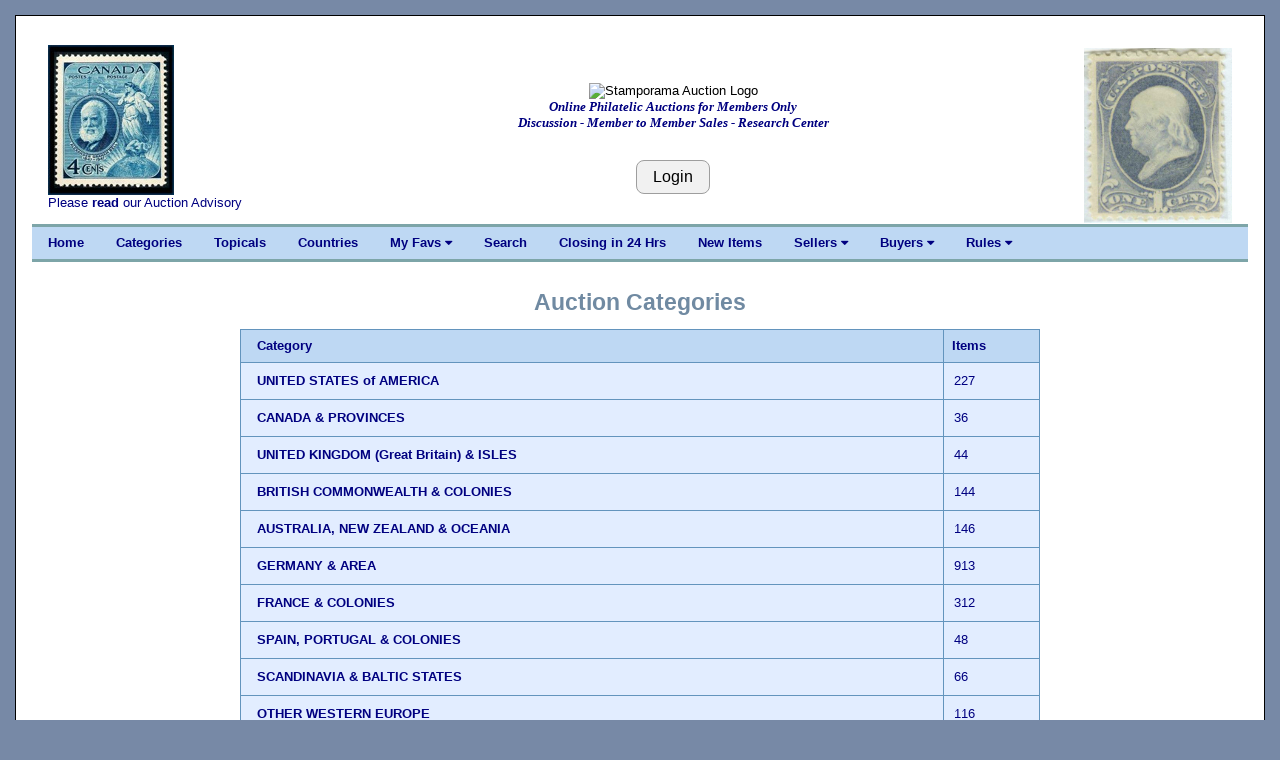

--- FILE ---
content_type: text/html; charset=UTF-8
request_url: https://stamporama.com/auction/auction_main.php?action=40&id=RAxVHu2S6POSY&cnt=1
body_size: 4598
content:

<!DOCTYPE html>
<html>
<head>
	
	
<title>Stamporama Auctions</title>	
<meta name="viewport" content="width=device-width, initial-scale=1">
<meta http-equiv="Content-Type" content="text/html;charset=utf-8" >

<meta name="keywords" content="stamp, stamp club, stamp clubs, online stamp club, online stamp clubs, stamps, stamp, philately, philatelic,
philatelist, covers, FDC, FDCs, postal, USPS, postage, mail, help with stamps, what is my collection worth, Approvals">
<meta name="description" content="Online stamp club, with over 500 members worldwide. Announcing Stamporama Approvals. We study and collect stamps, covers, FDCs, rates, usages, routes, ephemera, Maximum cards, seals, body bags and crash covers, the machines creating the cancellations and postmarks, spray-ons and other transit markings not technically cancellations, history behind the man sending the stamp.">
<link rel="stylesheet" href="/w3/w3.css" type="text/css">
<link href="/style1.css?v=3.11" rel="stylesheet" type="text/css">

<link rel="stylesheet" href="https://cdnjs.cloudflare.com/ajax/libs/font-awesome/4.7.0/css/font-awesome.min.css"> 
<SCRIPT language="JavaScript" SRC="/functions.js"></SCRIPT>
</head>

<body class="w3-content" style="max-width:1310px">




<div class="w3-container w3-white w3-border w3-border-black"><br><div class="w3-cell-row w3-mobile" style="margin:auto;"><div class="w3-container w3-left w3-white w3-cell w3-cell-top w3-hide-small w3-hide-medium"><div class="w3-left w3-white"><p><a href="/banner_images/bell800.jpg" target="_blank"><IMG SRC="/banner_images/bell800.jpg" width=126 height=150 ALT="What we collect!" BORDER=0></a><br>Please <a href="/forms/display_form.php?id=auc-advise">read</a> our Auction Advisory</div></div>
	

<!-- Setup the Stamporama image and the Login Button -->

		<!-- Start -AAB- Stamporama Image Banner -->
		<div class="w3-container w3-white w3-cell w3-cell-top w3-mobile">
			<p>&nbsp;</p>
			
			<!-- Start -AABA-  -->
			<div class="w3-center w3-white w3-padding w3-mobile">
				<!-- <IMG SRC="/images/stamporama-name.gif" ALT="Stamporama Anniversary" WIDTH=375 HEIGHT=50 BORDER=0><BR> -->
				<div class="w3-container w3-hide-small w3-hide-medium ">
					<!-- <IMG class="w3-image" SRC="/images/stamporama-auction-logo-straight.gif" ALT="Stamporama Auction Logo" WIDTH=500 HEIGHT=50 BORDER=0><BR> -->
					<IMG class="w3-image" SRC="/images/stamporama-auction-logo-straight.gif" ALT="Stamporama Auction Logo"><BR>
					<div id="tagline" style="color:navy;">Online Philatelic Auctions for Members Only<br>Discussion - Member to Member Sales - Research Center</div>
				</div>
				<div class="w3-container w3-hide-large w3-hide-small">
					<!-- <IMG class="w3-image" SRC="/images/stamporama-auction-logo-straight.gif" ALT="Stamporama Auction Logo" WIDTH=300 HEIGHT=50 BORDER=0><BR> -->
					<IMG class="w3-image" SRC="/images/stamporama-auction-logo-straight.gif" ALT="Stamporama Auction Logo" ><BR>
					<div id="tagline" style="color:navy;">Online Philatelic Auctions for Members Only<br>Discussion - Member to Member Sales - Research Center</div>
				</div>
				<div class="w3-container w3-hide-large w3-hide-medium w3-center">
					<!-- <IMG class="w3-image" SRC="/images/stamporama-auction-logo-straight.gif" ALT="Stamporama Auction Logo" WIDTH=240  HEIGHT=48 BORDER=0><BR> -->
					<IMG class="w3-image" SRC="/images/stamporama-auction-logo-straight.gif" ALT="Stamporama Auction Logo"><BR>
					<div id="tagline" style="color:navy;">Online Philatelic Auctions for Members Only</div>
				</div>

				<P>
					
				<br><input class="w3-btn w3-light-grey w3-border w3-border-grey w3-round-large" type="button" name="Login" value="Login" onclick="javascript:document.location.href='/auction/auction_login.php'">			
			<!-- End -AABA-  -->
			</div>

		<!-- End -AAB- Stamporama Image Banner -->
		</div>
		
		
			
<!-- Setup the right stamp image and the Who's Online link -->

	  <!-- Start -AAC- Right Stamp Banner Image -->
	  <div class="w3-container w3-white w3-cell w3-cell-top w3-mobile">
		   <br>
		   <div class="w3-right w3-white w3-hide-small "><a href="/banner_images/0206M_.jpg" target="_blank"><IMG SRC="/banner_images/0206M_.jpg" width=148.30508474576 height=175 ALT="What we collect!" BORDER=0></a><br></div><div class="w3-center w3-white w3-hide-medium w3-hide-large"></div>			
	  <!-- End -AAC- Right Banner Image -->
	  </div>

	<!-- End -AA- Top Cell Row -->
	</div>

	
	<!-- Start Top Navigation Bar -->
	<div class="w3-cell-row w3-border-teal" style="margin:auto;">
		<div class="w3-bar w3-nav-backgroup w3-topbar w3-bottombar w3-border-top">
			<a href="/index.php" class="w3-bar-item w3-button w3-hide-small">Home</a> 
			<a href="/auction/auction_main.php" class="w3-bar-item w3-button w3-hide-small">Categories</a>
			<a href="/auction/auction_main.php?action=330" class="w3-bar-item w3-button w3-hide-small">Topicals</a>
			<a href="/auction/auction_main.php?action=100" class="w3-bar-item w3-button w3-hide-small">Countries</a>

			<div class="w3-dropdown-hover">
			  <a class="w3-button w3-hide-small" style="color:navy;" onmouseover=" ">My Favs  <i class="fa fa-caret-down"></i></a>
			  <div  class="w3-dropdown-content w3-bar-block w3-card-4">
				<a href="/auction/auction_main.php?action=130" class="w3-bar-item w3-button w3-hide-small">Fav Countries</a>
				<a href="/auction/auction_main.php?action=131" class="w3-bar-item w3-button w3-hide-small">Fav Categories</a>
				<a href="/auction/auction_main.php?action=132" class="w3-bar-item w3-button w3-hide-small">Fav Sellers</a>
			 </div>
			</div>
			
			<a href="/auction/auction_search.php" class="w3-bar-item w3-button w3-hide-small">Search</a>
			<a href="/auction/auction_main.php?action=12" class="w3-bar-item w3-button w3-hide-small">Closing in 24 Hrs</a>
			<a href="/auction/auction_main.php?action=11" class="w3-bar-item w3-button w3-hide-small">New Items</a>
			
			<div class="w3-dropdown-hover">
			  <a class="w3-button w3-hide-small" style="color:navy;" onmouseover=" ">Sellers  <i class="fa fa-caret-down"></i></a>
			  <div  class="w3-dropdown-content w3-bar-block w3-card-4">
				<a href="/auction/auction_sellers_list.php" class="w3-bar-item w3-button w3-hide-small">View Sold Lots</a> 
				<a href="/auction/auction_new.php" class="w3-bar-item w3-button w3-hide-small">Post a New Item</a>
				<a href="/auction/auction_new.php?action=40" class="w3-bar-item w3-button w3-hide-small">Setup Terms</a>
				<a href="/auction/auction_new.php?action=70" class="w3-bar-item w3-button w3-hide-small">Restrict Shipping</a>
				<a href="/auction/auction_edit.php" class="w3-bar-item w3-button w3-hide-small">Edit/View Lots</a>
				<a href="/auction/auction_unsold.php" class="w3-bar-item w3-button w3-hide-small">Unsold/Relist</a>
				<a href="/auction/auction_unsold.php?action=12" class="w3-bar-item w3-button w3-hide-small">Delete Unsold</a>
				<a href="/auction/auction_new.php?action=50" class="w3-bar-item w3-button w3-hide-small">Activate On Hold</a>
				<a href="/invoice/inv_main.php" class="w3-bar-item w3-button w3-hide-small">Invoicing</a>
				<a href="/invoice/inv_ctl.php" class="w3-bar-item w3-button w3-hide-small">Invoice Control</a>
				<a href="/invoice/inv_auct_hist_upd.php" class="w3-bar-item w3-button w3-hide-small">Set Lot Status</a>
				<a href="/faq/faq.php?faq=sor-invoicing" class="w3-bar-item w3-button w3-hide-small">Invoicing Help</a>
				
			  </div>
			</div>
			
			<div class="w3-dropdown-hover">
			  <a class="w3-button w3-hide-small" style="color:navy;" onmouseover=" ">Buyers  <i class="fa fa-caret-down"></i></a>
			  <div  class="w3-dropdown-content w3-bar-block w3-card-4">
				<a href="/auction/auct_lot_display.php" class="w3-bar-item w3-button w3-hide-small">View Open Lots</a>
				<a href="/auction/auction_buyers_list.php" class="w3-bar-item w3-button w3-hide-small">View Won Lots</a> 
				<a href="/invoice/inv_mine.php" class="w3-bar-item w3-button w3-hide-small">My Invoices</a>
				<a href="/auction/auction_main.php?action=11" class="w3-bar-item w3-button w3-hide-small">All New Items</a>
				<a href="/auction/auction_main.php?action=14&s=7" class="w3-bar-item w3-button w3-hide-small">Last 30 Posted</a>
				<a href="/auction/auction_main.php?action=12" class="w3-bar-item w3-button w3-hide-small">Closing in 24 Hrs</a>
				<a href="/auction/auction_main.php?action=15" class="w3-bar-item w3-button w3-hide-small">Hot Items</a>
				<a href="/auction/auction_main.php?action=110" class="w3-bar-item w3-button w3-hide-small">My Fav. Countries</a>
				<a href="/auction/auction_main.php?action=120" class="w3-bar-item w3-button w3-hide-small">My Fav. Categories</a>
				<a href="/auction/auction_main.php?action=250" class="w3-bar-item w3-button w3-hide-small">My Fav. Sellers</a>
				<a href="/auction/auct_lot_display.php#watchlist" class="w3-bar-item w3-button w3-hide-small">My Watch List</a>
				<a href="/auction/auction_main.php?action=200" class="w3-bar-item w3-button w3-hide-small">My Seller Filter</a>
			  </div>
			</div>
			
			
			<div class="w3-dropdown-hover">
			  <a class="w3-button w3-hide-small" style="color:navy;" onmouseover=" ">Rules  <i class="fa fa-caret-down"></i></a>
			  <div  class="w3-dropdown-content w3-bar-block w3-card-4">
					
				
				<a href="/forms/display_form.php?id=aureg" class="w3-bar-item w3-button w3-hide-small">Registration</a>
				<a href="/forms/display_form.php?id=auc-advise" class="w3-bar-item w3-button w3-hide-small">Advisory</a>
				<a href="/forms/display_form.php?id=auintro" class="w3-bar-item w3-button w3-hide-small">Introduction</a>
				<a href="/forms/display_form.php?id=aucbuytips" class="w3-bar-item w3-button w3-hide-small">Buying Tips</a>
				<a href="/forms/display_form.php?id=aucselltip" class="w3-bar-item w3-button w3-hide-small">Selling Tips</a>
				<a href="/forms/display_form.php?id=regs#E" class="w3-bar-item w3-button w3-hide-small">Auction Rules</a>
				<a href="/forms/display_form.php?id=bin" class="w3-bar-item w3-button w3-hide-small">Buy It Now</a>
				<a href="/forms/display_form.php?id=aututorial" class="w3-bar-item w3-button w3-hide-small">Auction Tutorial</a>
				<a href="/faq/faq.php?faq=descriptive-terms" class="w3-bar-item w3-button w3-hide-small">Descriptive Terms</a>
				<a href="/auction/auction-faq.php" class="w3-bar-item w3-button w3-hide-small">Auction FAQ</a>
				<a href="/mdata/display_members_invalid_email.php" class="w3-bar-item w3-button w3-hide-small">Email Probs</a>

			  </div>
			</div>


			  
			  <span  class="w3-bar-item w3-hide-large w3-hide-medium w3-nav-menu-lit">Menu</span>
			  <a href="javascript:void(0)" class="w3-bar-item w3-button w3-large w3-right w3-hide-large w3-hide-medium" onclick="NavFunction()">&#9776;</a>
		</div>
	</div>
	<!-- End Top Navigation Bar -->

	<div id="NavSmall" class="w3-bar-block w3-nav-backgroup w3-hide w3-hide-large w3-hide-medium">
		  <a href="/index.php" class="w3-bar-item w3-button">&nbsp;&nbsp;&nbsp;&nbsp;Home</a>
		  <a href="/auction/auction_main.php" class="w3-bar-item w3-button">&nbsp;&nbsp;&nbsp;&nbsp;Categories</a>
		  <a href="/auction/auction_main.php?action=330" class="w3-bar-item w3-button">&nbsp;&nbsp;&nbsp;&nbsp;Topicals</a>
		  <a href="/auction/auction_main.php?action=100" class="w3-bar-item w3-button">&nbsp;&nbsp;&nbsp;&nbsp;Countries</a>
		  
			<div class="w3-dropdown-hover">
				<a class="w3-bar-item w3-button" style="color:navy;" >&nbsp;&nbsp;&nbsp;&nbsp;<b>My Favs </b> <i class="fa fa-caret-down"></i></a>
				<div id="MyFavs" class="w3-dropdown-content w3-bar-block w3-card-4 w3-animate-zoom w3-barblock-right" style="min-width: 170px">
					<a href="/auction/auction_main.php?action=130" class="w3-bar-item w3-button ">Fav Countries</a>
					<a href="/auction/auction_main.php?action=131" class="w3-bar-item w3-button ">Fav Categories</a>
					<a href="/auction/auction_main.php?action=132" class="w3-bar-item w3-button ">Fav Sellers</a>
				</div>
			</div>

		  
		  <a href="/auction/auction_search.php" class="w3-bar-item w3-button">&nbsp;&nbsp;&nbsp;&nbsp;Search</a>
		  <a href="/auction/auction_main.php?action=12" class="w3-bar-item w3-button">&nbsp;&nbsp;&nbsp;&nbsp;Closing in 24 Hrs</a>
		  <a href="/auction/auction_main.php?action=11" class="w3-bar-item w3-button">&nbsp;&nbsp;&nbsp;&nbsp;New Items</a>
		  
			<div class="w3-dropdown-hover">
				<a class="w3-bar-item w3-button" style="color:navy;" >&nbsp;&nbsp;&nbsp;&nbsp;<b>Sellers </b> <i class="fa fa-caret-down"></i></a>
				<div id="Sellers" class="w3-dropdown-content w3-bar-block w3-card-4 w3-animate-zoom w3-barblock-right" style="min-width: 170px">
					<a href="/auction/auction_sellers_list.php" class="w3-bar-item w3-button ">View Sold Lots</a>
					<a href="/auction/auction_new.php" class="w3-bar-item w3-button ">Post a New Item</a>
					<a href="/auction/auction_new.php?action=40" class="w3-bar-item w3-button ">Setup Terms</a>
					<a href="/auction/auction_new.php?action=70" class="w3-bar-item w3-button ">Restrict Shipping</a>
					<a href="/auction/auction_edit.php" class="w3-bar-item w3-button ">Edit/View Lots</a>
					<a href="/auction/auction_unsold.php" class="w3-bar-item w3-button ">Unsold/Relist</a>
					<a href="/auction/auction_unsold.php?action=12" class="w3-bar-item w3-button ">Delete Unsold</a>
					<a href="/auction/auction_new.php?action=50" class="w3-bar-item w3-button ">Activate On Hold</a>
					<a href="/invoice/inv_main.php" class="w3-bar-item w3-button ">Invoicing</a>
					<a href="/invoice/inv_ctl.php" class="w3-bar-item w3-button ">Invoice Control</a>
					<a href="/faq/faq.php?faq=sor-invoicing" class="w3-bar-item w3-button ">Invoicing Help</a>
					
				</div>
			</div>
		  
			<div class="w3-dropdown-hover">
				<a class="w3-bar-item w3-button" style="color:navy;" >&nbsp;&nbsp;&nbsp;&nbsp;<b>Buyers </b> <i class="fa fa-caret-down"></i></a>
				<div id="Buyers" class="w3-dropdown-content w3-bar-block w3-card-4 w3-animate-zoom w3-barblock-right" style="min-width: 170px">
					
					<a href="/auction/auct_lot_display.php" class="w3-bar-item w3-button">View Open Lots</a>
					<a href="/auction/auction_buyers_list.php" class="w3-bar-item w3-button">View Won Lots</a> 
					<a href="/invoice/inv_mine.php" class="w3-bar-item w3-button">My Invoices</a>
					<a href="/auction/auction_main.php?action=11" class="w3-bar-item w3-button">All New Items</a>
					<a href="/auction/auction_main.php?action=14&s=7" class="w3-bar-item w3-button">Last 30 Posted</a>
					<a href="/auction/auction_main.php?action=12" class="w3-bar-item w3-button">Closing in 24 Hrs</a>
					<a href="/auction/auction_main.php?action=15" class="w3-bar-item w3-button">Hot Items</a>
					<a href="/auction/auction_main.php?action=110" class="w3-bar-item w3-button">My Fav. Countries</a>
					<a href="/auction/auction_main.php?action=120" class="w3-bar-item w3-button">My Fav. Categories</a>
					<a href="/auction/auction_main.php?action=250" class="w3-bar-item w3-button">My Fav. Sellers</a>
					<a href="/auction/auct_lot_display.php#watchlist" class="w3-bar-item w3-button">My Watch List</a>
					<a href="/auction/auction_main.php?action=200" class="w3-bar-item w3-button">My Seller Filter</a>
					
				</div>
			</div>
		  
			<div class="w3-dropdown-hover">
				<a class="w3-bar-item w3-button" style="color:navy;" >&nbsp;&nbsp;&nbsp;&nbsp;<b>Rules  </b><i class="fa fa-caret-down"></i></a>
				<div id="Rules" class="w3-dropdown-content w3-bar-block w3-card-4 w3-animate-zoom w3-barblock-right" style="min-width: 170px">
					
					<a href="/forms/display_form.php?id=aureg" class="w3-bar-item w3-button ">Registration</a>
					<a href="/forms/display_form.php?id=auc-advise" class="w3-bar-item w3-button ">Advisory</a>
					<a href="/forms/display_form.php?id=auintro" class="w3-bar-item w3-button ">Introduction</a>
					<a href="/forms/display_form.php?id=aucbuytips" class="w3-bar-item w3-button ">Buying Tips</a>
					<a href="/forms/display_form.php?id=aucselltip" class="w3-bar-item w3-button ">Selling Tips</a>
					<a href="/forms/display_form.php?id=regs#E" class="w3-bar-item w3-button ">Auction Rules</a>
					<a href="/forms/display_form.php?id=bin" class="w3-bar-item w3-button ">Buy It Now</a>
					<a href="/forms/display_form.php?id=aututorial" class="w3-bar-item w3-button ">Auction Tutorial</a>
					<a href="/faq/faq.php?faq=descriptive-terms" class="w3-bar-item w3-button ">Descriptive Terms</a>
					<a href="/auction/auction-faq.php" class="w3-bar-item w3-button ">Auction FAQ</a>
					
				</div>
			</div>
		  
	</div>
	<br>

	<script>
		function NavFunction() {
		  var x = document.getElementById("NavSmall");
		  if (x.className.indexOf("w3-show") == -1) {
			x.className += " w3-show";
		  } else { 
			x.className = x.className.replace(" w3-show", "");
		  }
		}
	</script>

	<!-- Start -B- Main Body -->
	<div class="w3-container-padding" style="margin:auto;">

		<!-- Start -BB- Right half of Main Body -->
		<div class="w3-container-padding w3-white">	
			
				

<p><div class="heading1">Auction Categories</div><br><table class="w3-table disp" border="1" valign=TOP align=CENTER width=70% cellpadding=5 style="max-width: 800px"><tr><th BGCOLOR=#EEEEEE>Category</th><th BGCOLOR=#EEEEEE>Items</th></tr><tr><td><a href="/auction/auction_main.php?action=10&cat=us">UNITED STATES of AMERICA</a></td><td align="center">227</td></tr><tr><td><a href="/auction/auction_main.php?action=10&cat=canada">CANADA & PROVINCES</a></td><td align="center">36</td></tr><tr><td><a href="/auction/auction_main.php?action=10&cat=uk">UNITED KINGDOM (Great Britain) & ISLES</a></td><td align="center">44</td></tr><tr><td><a href="/auction/auction_main.php?action=10&cat=bc">BRITISH COMMONWEALTH & COLONIES </a></td><td align="center">144</td></tr><tr><td><a href="/auction/auction_main.php?action=10&cat=australia">AUSTRALIA, NEW ZEALAND & OCEANIA</a></td><td align="center">146</td></tr><tr><td><a href="/auction/auction_main.php?action=10&cat=germany">GERMANY & AREA</a></td><td align="center">913</td></tr><tr><td><a href="/auction/auction_main.php?action=10&cat=france">FRANCE & COLONIES</a></td><td align="center">312</td></tr><tr><td><a href="/auction/auction_main.php?action=10&cat=portugal">SPAIN, PORTUGAL & COLONIES</a></td><td align="center">48</td></tr><tr><td><a href="/auction/auction_main.php?action=10&cat=scandinavia">SCANDINAVIA & BALTIC STATES</a></td><td align="center">66</td></tr><tr><td><a href="/auction/auction_main.php?action=10&cat=europe">OTHER WESTERN EUROPE</a></td><td align="center">116</td></tr><tr><td><a href="/auction/auction_main.php?action=10&cat=easteurope">EASTERN EUROPE</a></td><td align="center">199</td></tr><tr><td><a href="/auction/auction_main.php?action=10&cat=africa">AFRICA</a></td><td align="center">215</td></tr><tr><td><a href="/auction/auction_main.php?action=10&cat=asia">ASIA</a></td><td align="center">191</td></tr><tr><td><a href="/auction/auction_main.php?action=10&cat=middleeast">MIDDLE EAST</a></td><td align="center">37</td></tr><tr><td><a href="/auction/auction_main.php?action=10&cat=caribbean">CARIBBEAN</a></td><td align="center">95</td></tr><tr><td><a href="/auction/auction_main.php?action=10&cat=la">SOUTH & CENTRAL AMERICA, inc MEXICO</a></td><td align="center">82</td></tr><tr><td><a href="/auction/auction_main.php?action=10&cat=un">UNITED NATIONS</a></td><td align="center">20</td></tr><tr><td><a href="/auction/auction_main.php?action=10&cat=covers">COVERS & POSTCARDS</a></td><td align="center">93</td></tr><tr><td><a href="/auction/auction_main.php?action=10&cat=revenues">REVENUES, CINDERELLAS & SEALS</a></td><td align="center">29</td></tr><tr><td><a href="/auction/auction_main.php?action=10&cat=topicals">TOPICALS</a></td><td align="center">872</td></tr><tr><td><a href="/auction/auction_main.php?action=10&cat=mixtures">COLLECTIONS, MIXTURES & PACKETS</a></td><td align="center">78</td></tr><tr><td><a href="/auction/auction_main.php?action=10&cat=other">PHILATELIC RELATED: SUPPLIES, PUBLICATIONS ETC</a></td><td align="center">0</td></tr><tr><td><b>TOTAL AUCTION LOTS:</b><br>(an auction lot can appear in more than one Category)</td><td align="center">2757</td></tr></table></div></div>	<!-- Start -C- Footer -->
	<div class="w3-cell-row w3-mobile" style="margin:auto;">
		
		<!-- Start -CA- Footer Container -->
		<div class="w3-container w3-cell">
			
			<br>
			<center><A HREF="mailto:tim@auld.us">Contact Webmaster</A> | <a href="/mdata/display_members_online.php">Visitors Online</a> | <a href="/mdata/maintain_DB_notification.php">Unsubscribe Emails</a> | <a href="https://facebook.com/stamporama/" target="_blank">Facebook</a><br><br></center>
			<center><div id="google_translate_element"></div></center><script type="text/javascript">
			function googleTranslateElementInit() {
			  new google.translate.TranslateElement({pageLanguage: 'en', layout: google.translate.TranslateElement.InlineLayout.SIMPLE}, 'google_translate_element');
			}
			</script><script type="text/javascript" src="//translate.google.com/translate_a/element.js?cb=googleTranslateElementInit"></script>
			<br>

			<!--<center><font color=RED>This site is provided by Roy Lingen at <a href="http://www.buckacover.com">www.buckacover.com</a></font></center>
			<BR>
			-->
			<center><A HREF="/forms/display_form.php?id=useragree">User Agreement</A></center>
			<BR>
			<center><font size=-1>Copyright &copy; 2025 Stamporama.com</font></center>
			<BR>

			<script>
			  (function(i,s,o,g,r,a,m){i['GoogleAnalyticsObject']=r;i[r]=i[r]||function(){
			  (i[r].q=i[r].q||[]).push(arguments)},i[r].l=1*new Date();a=s.createElement(o),
			  m=s.getElementsByTagName(o)[0];a.async=1;a.src=g;m.parentNode.insertBefore(a,m)
			  })(window,document,'script','https://www.google-analytics.com/analytics.js','ga');

			  ga('create', 'UA-76362216-1', 'auto');
			  ga('send', 'pageview');

			</script>

		<!-- End -CA- Footer Container -->
		</div>
		
	<!-- End -C- Footer -->
	</div>

<!-- End -A- Container -->
</div>


</body>
</html>



--- FILE ---
content_type: text/css
request_url: https://stamporama.com/w3/w3.css
body_size: 5256
content:
/* W3.CSS 4.15 December 2020 by Jan Egil and Borge Refsnes */
html{box-sizing:border-box}*,*:before,*:after{box-sizing:inherit}
/* Extract from normalize.css by Nicolas Gallagher and Jonathan Neal git.io/normalize */
html{-ms-text-size-adjust:100%;-webkit-text-size-adjust:100%}body{margin:0}
article,aside,details,figcaption,figure,footer,header,main,menu,nav,section{display:block}summary{display:list-item}
audio,canvas,progress,video{display:inline-block}progress{vertical-align:baseline}
audio:not([controls]){display:none;height:0}[hidden],template{display:none}
a{background-color:transparent}a:active,a:hover{outline-width:0}
abbr[title]{border-bottom:none;text-decoration:underline;text-decoration:underline dotted}
b,strong{font-weight:bolder}dfn{font-style:italic}mark{background:#ff0;color:#000}
small{font-size:80%}sub,sup{font-size:75%;line-height:0;position:relative;vertical-align:baseline}
sub{bottom:-0.25em}sup{top:-0.5em}figure{margin:1em 40px}img{border-style:none}
code,kbd,pre,samp{font-family:monospace,monospace;font-size:1em}hr{box-sizing:content-box;height:0;overflow:visible}
button,input,select,textarea,optgroup{font:inherit;margin:0}optgroup{font-weight:bold}
button,input{overflow:visible}button,select{text-transform:none}
button,[type=button],[type=reset],[type=submit]{-webkit-appearance:button}
button::-moz-focus-inner,[type=button]::-moz-focus-inner,[type=reset]::-moz-focus-inner,[type=submit]::-moz-focus-inner{border-style:none;padding:0}
button:-moz-focusring,[type=button]:-moz-focusring,[type=reset]:-moz-focusring,[type=submit]:-moz-focusring{outline:1px dotted ButtonText}
fieldset{border:1px solid #c0c0c0;margin:0 2px;padding:.35em .625em .75em}
legend{color:inherit;display:table;max-width:100%;padding:0;white-space:normal}textarea{overflow:auto}
[type=checkbox],[type=radio]{padding:0}
[type=number]::-webkit-inner-spin-button,[type=number]::-webkit-outer-spin-button{height:auto}
[type=search]{-webkit-appearance:textfield;outline-offset:-2px}
[type=search]::-webkit-search-decoration{-webkit-appearance:none}
::-webkit-file-upload-button{-webkit-appearance:button;font:inherit}
/* End extract */
html,body{font-family:Verdana,sans-serif;font-size:15px;line-height:1.5}html{overflow-x:hidden}
h1{font-size:36px}h2{font-size:30px}h3{font-size:24px}h4{font-size:20px}h5{font-size:18px}h6{font-size:16px}
.w3-serif{font-family:serif}.w3-sans-serif{font-family:sans-serif}.w3-cursive{font-family:cursive}.w3-monospace{font-family:monospace}
h1,h2,h3,h4,h5,h6{font-family:"Segoe UI",Arial,sans-serif;font-weight:400;margin:10px 0}.w3-wide{letter-spacing:4px}
hr{border:0;border-top:1px solid #eee;margin:20px 0}
.w3-image{max-width:100%;height:auto}img{vertical-align:middle}a{color:inherit}
.w3-table,.w3-table-all{border-collapse:collapse;border-spacing:0;width:100%;display:table}.w3-table-all{border:1px solid #ccc}
.w3-bordered tr,.w3-table-all tr{border-bottom:1px solid #ddd}.w3-striped tbody tr:nth-child(even){background-color:#f1f1f1}
.w3-table-all tr:nth-child(odd){background-color:#fff}.w3-table-all tr:nth-child(even){background-color:#f1f1f1}
.w3-hoverable tbody tr:hover,.w3-ul.w3-hoverable li:hover{background-color:#ccc}.w3-centered tr th,.w3-centered tr td{text-align:center}
.w3-table td,.w3-table th,.w3-table-all td,.w3-table-all th{padding:8px 8px;display:table-cell;text-align:left;vertical-align:top}
.w3-table th:first-child,.w3-table td:first-child,.w3-table-all th:first-child,.w3-table-all td:first-child{padding-left:16px}
.w3-btn,.w3-button{border:none;display:inline-block;padding:8px 16px;vertical-align:middle;overflow:hidden;text-decoration:none;color:inherit;background-color:inherit;text-align:center;cursor:pointer;white-space:nowrap}
.w3-btn:hover{box-shadow:0 8px 16px 0 rgba(0,0,0,0.2),0 6px 20px 0 rgba(0,0,0,0.19)}
.w3-btn,.w3-button{-webkit-touch-callout:none;-webkit-user-select:none;-khtml-user-select:none;-moz-user-select:none;-ms-user-select:none;user-select:none}   
.w3-disabled,.w3-btn:disabled,.w3-button:disabled{cursor:not-allowed;opacity:0.3}.w3-disabled *,:disabled *{pointer-events:none}
.w3-btn.w3-disabled:hover,.w3-btn:disabled:hover{box-shadow:none}
.w3-badge,.w3-tag{background-color:#000;color:#fff;display:inline-block;padding-left:8px;padding-right:8px;text-align:center}.w3-badge{border-radius:50%}
.w3-ul{list-style-type:none;padding:0;margin:0}.w3-ul li{padding:8px 16px;border-bottom:1px solid #ddd}.w3-ul li:last-child{border-bottom:none}
.w3-tooltip,.w3-display-container{position:relative}.w3-tooltip .w3-text{display:none}.w3-tooltip:hover .w3-text{display:inline-block}
.w3-ripple:active{opacity:0.5}.w3-ripple{transition:opacity 0s}
.w3-input{padding:8px;display:block;border:none;border-bottom:1px solid #ccc;width:100%}
.w3-select{padding:9px 0;width:100%;border:none;border-bottom:1px solid #ccc}
.w3-dropdown-click,.w3-dropdown-hover{position:relative;display:inline-block;cursor:pointer}
.w3-dropdown-hover:hover .w3-dropdown-content{display:block}
.w3-dropdown-hover:first-child,.w3-dropdown-click:hover{background-color:#ccc;color:#000}
.w3-dropdown-hover:hover > .w3-button:first-child,.w3-dropdown-click:hover > .w3-button:first-child{background-color:#ccc;color:#000}
.w3-dropdown-content{cursor:auto;color:#000;background-color:#fff;display:none;position:absolute;min-width:160px;margin:0;padding:0;z-index:1}
.w3-check,.w3-radio{width:24px;height:24px;position:relative;top:6px}
.w3-sidebar{height:100%;width:200px;background-color:#fff;position:fixed!important;z-index:1;overflow:auto}
.w3-bar-block .w3-dropdown-hover,.w3-bar-block .w3-dropdown-click{width:100%}
.w3-bar-block .w3-dropdown-hover .w3-dropdown-content,.w3-bar-block .w3-dropdown-click .w3-dropdown-content{min-width:100%}
.w3-bar-block .w3-dropdown-hover .w3-button,.w3-bar-block .w3-dropdown-click .w3-button{width:100%;text-align:left;padding:8px 16px}
.w3-main,#main{transition:margin-left .4s}
.w3-modal{z-index:3;display:none;padding-top:100px;position:fixed;left:0;top:0;width:100%;height:100%;overflow:auto;background-color:rgb(0,0,0);background-color:rgba(0,0,0,0.4)}
.w3-modal-content{margin:auto;background-color:#fff;position:relative;padding:0;outline:0;width:600px}
.w3-bar{width:100%;overflow:hidden}.w3-center .w3-bar{display:inline-block;width:auto}
.w3-bar .w3-bar-item{padding:8px 16px;float:left;width:auto;border:none;display:block;outline:0}
.w3-bar .w3-dropdown-hover,.w3-bar .w3-dropdown-click{position:static;float:left}
.w3-bar .w3-button{white-space:normal}
.w3-bar-block .w3-bar-item{width:100%;display:block;padding:8px 16px;text-align:left;border:none;white-space:normal;float:none;outline:0}
.w3-bar-block.w3-center .w3-bar-item{text-align:center}.w3-block{display:block;width:100%}
.w3-responsive{display:block;overflow-x:auto}
.w3-container:after,.w3-container:before,.w3-panel:after,.w3-panel:before,.w3-row:after,.w3-row:before,.w3-row-padding:after,.w3-row-padding:before,
.w3-cell-row:before,.w3-cell-row:after,.w3-clear:after,.w3-clear:before,.w3-bar:before,.w3-bar:after{content:"";display:table;clear:both}
.w3-col,.w3-half,.w3-third,.w3-twothird,.w3-threequarter,.w3-quarter{float:left;width:100%}
.w3-col.s1{width:8.33333%}.w3-col.s2{width:16.66666%}.w3-col.s3{width:24.99999%}.w3-col.s4{width:33.33333%}
.w3-col.s5{width:41.66666%}.w3-col.s6{width:49.99999%}.w3-col.s7{width:58.33333%}.w3-col.s8{width:66.66666%}
.w3-col.s9{width:74.99999%}.w3-col.s10{width:83.33333%}.w3-col.s11{width:91.66666%}.w3-col.s12{width:99.99999%}
@media (min-width:601px){.w3-col.m1{width:8.33333%}.w3-col.m2{width:16.66666%}.w3-col.m3,.w3-quarter{width:24.99999%}.w3-col.m4,.w3-third{width:33.33333%}
.w3-col.m5{width:41.66666%}.w3-col.m6,.w3-half{width:49.99999%}.w3-col.m7{width:58.33333%}.w3-col.m8,.w3-twothird{width:66.66666%}
.w3-col.m9,.w3-threequarter{width:74.99999%}.w3-col.m10{width:83.33333%}.w3-col.m11{width:91.66666%}.w3-col.m12{width:99.99999%}}
@media (min-width:993px){.w3-col.l1{width:8.33333%}.w3-col.l2{width:16.66666%}.w3-col.l3{width:24.99999%}.w3-col.l4{width:33.33333%}
.w3-col.l5{width:41.66666%}.w3-col.l6{width:49.99999%}.w3-col.l7{width:58.33333%}.w3-col.l8{width:66.66666%}
.w3-col.l9{width:74.99999%}.w3-col.l10{width:83.33333%}.w3-col.l11{width:91.66666%}.w3-col.l12{width:99.99999%}}
.w3-rest{overflow:hidden}.w3-stretch{margin-left:-16px;margin-right:-16px}
.w3-content,.w3-auto{margin-left:auto;margin-right:auto}.w3-content{max-width:980px}.w3-auto{max-width:1140px}
.w3-cell-row{display:table;width:100%}.w3-cell{display:table-cell}
.w3-cell-top{vertical-align:top}.w3-cell-middle{vertical-align:middle}.w3-cell-bottom{vertical-align:bottom}
.w3-hide{display:none!important}.w3-show-block,.w3-show{display:block!important}.w3-show-inline-block{display:inline-block!important}
@media (max-width:1205px){.w3-auto{max-width:95%}}
@media (max-width:600px){.w3-modal-content{margin:0 10px;width:auto!important}.w3-modal{padding-top:30px}
.w3-dropdown-hover.w3-mobile .w3-dropdown-content,.w3-dropdown-click.w3-mobile .w3-dropdown-content{position:relative}	
.w3-hide-small{display:none!important}.w3-mobile{display:block;width:100%!important}.w3-bar-item.w3-mobile,.w3-dropdown-hover.w3-mobile,.w3-dropdown-click.w3-mobile{text-align:center}
.w3-dropdown-hover.w3-mobile,.w3-dropdown-hover.w3-mobile .w3-btn,.w3-dropdown-hover.w3-mobile .w3-button,.w3-dropdown-click.w3-mobile,.w3-dropdown-click.w3-mobile .w3-btn,.w3-dropdown-click.w3-mobile .w3-button{width:100%}}
@media (max-width:768px){.w3-modal-content{width:500px}.w3-modal{padding-top:50px}}
@media (min-width:993px){.w3-modal-content{width:900px}.w3-hide-large{display:none!important}.w3-sidebar.w3-collapse{display:block!important}}
@media (max-width:992px) and (min-width:601px){.w3-hide-medium{display:none!important}}
@media (max-width:992px){.w3-sidebar.w3-collapse{display:none}.w3-main{margin-left:0!important;margin-right:0!important}.w3-auto{max-width:100%}}
.w3-top,.w3-bottom{position:fixed;width:100%;z-index:1}.w3-top{top:0}.w3-bottom{bottom:0}
.w3-overlay{position:fixed;display:none;width:100%;height:100%;top:0;left:0;right:0;bottom:0;background-color:rgba(0,0,0,0.5);z-index:2}
.w3-display-topleft{position:absolute;left:0;top:0}.w3-display-topright{position:absolute;right:0;top:0}
.w3-display-bottomleft{position:absolute;left:0;bottom:0}.w3-display-bottomright{position:absolute;right:0;bottom:0}
.w3-display-middle{position:absolute;top:50%;left:50%;transform:translate(-50%,-50%);-ms-transform:translate(-50%,-50%)}
.w3-display-left{position:absolute;top:50%;left:0%;transform:translate(0%,-50%);-ms-transform:translate(-0%,-50%)}
.w3-display-right{position:absolute;top:50%;right:0%;transform:translate(0%,-50%);-ms-transform:translate(0%,-50%)}
.w3-display-topmiddle{position:absolute;left:50%;top:0;transform:translate(-50%,0%);-ms-transform:translate(-50%,0%)}
.w3-display-bottommiddle{position:absolute;left:50%;bottom:0;transform:translate(-50%,0%);-ms-transform:translate(-50%,0%)}
.w3-display-container:hover .w3-display-hover{display:block}.w3-display-container:hover span.w3-display-hover{display:inline-block}.w3-display-hover{display:none}
.w3-display-position{position:absolute}
.w3-circle{border-radius:50%}
.w3-round-small{border-radius:2px}.w3-round,.w3-round-medium{border-radius:4px}.w3-round-large{border-radius:8px}.w3-round-xlarge{border-radius:16px}.w3-round-xxlarge{border-radius:32px}
.w3-row-padding,.w3-row-padding>.w3-half,.w3-row-padding>.w3-third,.w3-row-padding>.w3-twothird,.w3-row-padding>.w3-threequarter,.w3-row-padding>.w3-quarter,.w3-row-padding>.w3-col{padding:0 8px}
.w3-container,.w3-panel{padding:0.01em 16px}.w3-panel{margin-top:16px;margin-bottom:16px}
.w3-code,.w3-codespan{font-family:Consolas,"courier new";font-size:16px}
.w3-code{width:auto;background-color:#fff;padding:8px 12px;border-left:4px solid #4CAF50;word-wrap:break-word}
.w3-codespan{color:crimson;background-color:#f1f1f1;padding-left:4px;padding-right:4px;font-size:110%}
.w3-card,.w3-card-2{box-shadow:0 2px 5px 0 rgba(0,0,0,0.16),0 2px 10px 0 rgba(0,0,0,0.12)}
.w3-card-4,.w3-hover-shadow:hover{box-shadow:0 4px 10px 0 rgba(0,0,0,0.2),0 4px 20px 0 rgba(0,0,0,0.19)}
.w3-spin{animation:w3-spin 2s infinite linear}@keyframes w3-spin{0%{transform:rotate(0deg)}100%{transform:rotate(359deg)}}
.w3-animate-fading{animation:fading 10s infinite}@keyframes fading{0%{opacity:0}50%{opacity:1}100%{opacity:0}}
.w3-animate-opacity{animation:opac 0.8s}@keyframes opac{from{opacity:0} to{opacity:1}}
.w3-animate-top{position:relative;animation:animatetop 0.4s}@keyframes animatetop{from{top:-300px;opacity:0} to{top:0;opacity:1}}
.w3-animate-left{position:relative;animation:animateleft 0.4s}@keyframes animateleft{from{left:-300px;opacity:0} to{left:0;opacity:1}}
.w3-animate-right{position:relative;animation:animateright 0.4s}@keyframes animateright{from{right:-300px;opacity:0} to{right:0;opacity:1}}
.w3-animate-bottom{position:relative;animation:animatebottom 0.4s}@keyframes animatebottom{from{bottom:-300px;opacity:0} to{bottom:0;opacity:1}}
.w3-animate-zoom {animation:animatezoom 0.6s}@keyframes animatezoom{from{transform:scale(0)} to{transform:scale(1)}}
.w3-animate-input{transition:width 0.4s ease-in-out}.w3-animate-input:focus{width:100%!important}
.w3-opacity,.w3-hover-opacity:hover{opacity:0.60}.w3-opacity-off,.w3-hover-opacity-off:hover{opacity:1}
.w3-opacity-max{opacity:0.25}.w3-opacity-min{opacity:0.75}
.w3-greyscale-max,.w3-grayscale-max,.w3-hover-greyscale:hover,.w3-hover-grayscale:hover{filter:grayscale(100%)}
.w3-greyscale,.w3-grayscale{filter:grayscale(75%)}.w3-greyscale-min,.w3-grayscale-min{filter:grayscale(50%)}
.w3-sepia{filter:sepia(75%)}.w3-sepia-max,.w3-hover-sepia:hover{filter:sepia(100%)}.w3-sepia-min{filter:sepia(50%)}
.w3-tiny{font-size:10px!important}.w3-small{font-size:12px!important}.w3-medium{font-size:15px!important}.w3-large{font-size:18px!important}
.w3-xlarge{font-size:24px!important}.w3-xxlarge{font-size:36px!important}.w3-xxxlarge{font-size:48px!important}.w3-jumbo{font-size:64px!important}
.w3-left-align{text-align:left!important}.w3-right-align{text-align:right!important}.w3-justify{text-align:justify!important}.w3-center{text-align:center!important}
.w3-border-0{border:0!important}.w3-border{border:1px solid #ccc!important}
.w3-border-top{border-top:1px solid #ccc!important}.w3-border-bottom{border-bottom:1px solid #ccc!important}
.w3-border-left{border-left:1px solid #ccc!important}.w3-border-right{border-right:1px solid #ccc!important}
.w3-topbar{border-top:6px solid #ccc!important}.w3-bottombar{border-bottom:6px solid #ccc!important}
.w3-leftbar{border-left:6px solid #ccc!important}.w3-rightbar{border-right:6px solid #ccc!important}
.w3-section,.w3-code{margin-top:16px!important;margin-bottom:16px!important}
.w3-margin{margin:16px!important}.w3-margin-top{margin-top:16px!important}.w3-margin-bottom{margin-bottom:16px!important}
.w3-margin-left{margin-left:16px!important}.w3-margin-right{margin-right:16px!important}
.w3-padding-small{padding:4px 8px!important}.w3-padding{padding:8px 16px!important}.w3-padding-large{padding:12px 24px!important}
.w3-padding-16{padding-top:16px!important;padding-bottom:16px!important}.w3-padding-24{padding-top:24px!important;padding-bottom:24px!important}
.w3-padding-32{padding-top:32px!important;padding-bottom:32px!important}.w3-padding-48{padding-top:48px!important;padding-bottom:48px!important}
.w3-padding-64{padding-top:64px!important;padding-bottom:64px!important}
.w3-padding-top-64{padding-top:64px!important}.w3-padding-top-48{padding-top:48px!important}
.w3-padding-top-32{padding-top:32px!important}.w3-padding-top-24{padding-top:24px!important}
.w3-left{float:left!important}.w3-right{float:right!important}
.w3-button:hover{color:#000!important;background-color:#ccc!important}
.w3-transparent,.w3-hover-none:hover{background-color:transparent!important}
.w3-hover-none:hover{box-shadow:none!important}
/* Colors */
.w3-amber,.w3-hover-amber:hover{color:#000!important;background-color:#ffc107!important}
.w3-aqua,.w3-hover-aqua:hover{color:#000!important;background-color:#00ffff!important}
.w3-blue,.w3-hover-blue:hover{color:#fff!important;background-color:#2196F3!important}
.w3-light-blue,.w3-hover-light-blue:hover{color:#000!important;background-color:#87CEEB!important}
.w3-brown,.w3-hover-brown:hover{color:#fff!important;background-color:#795548!important}
.w3-cyan,.w3-hover-cyan:hover{color:#000!important;background-color:#00bcd4!important}
.w3-blue-grey,.w3-hover-blue-grey:hover,.w3-blue-gray,.w3-hover-blue-gray:hover{color:#fff!important;background-color:#607d8b!important}
.w3-green,.w3-hover-green:hover{color:#fff!important;background-color:#4CAF50!important}
.w3-light-green,.w3-hover-light-green:hover{color:#000!important;background-color:#8bc34a!important}
.w3-indigo,.w3-hover-indigo:hover{color:#fff!important;background-color:#3f51b5!important}
.w3-khaki,.w3-hover-khaki:hover{color:#000!important;background-color:#f0e68c!important}
.w3-lime,.w3-hover-lime:hover{color:#000!important;background-color:#cddc39!important}
.w3-orange,.w3-hover-orange:hover{color:#000!important;background-color:#ff9800!important}
.w3-deep-orange,.w3-hover-deep-orange:hover{color:#fff!important;background-color:#ff5722!important}
.w3-pink,.w3-hover-pink:hover{color:#fff!important;background-color:#e91e63!important}
.w3-purple,.w3-hover-purple:hover{color:#fff!important;background-color:#9c27b0!important}
.w3-deep-purple,.w3-hover-deep-purple:hover{color:#fff!important;background-color:#673ab7!important}
.w3-red,.w3-hover-red:hover{color:#fff!important;background-color:#f44336!important}
.w3-sand,.w3-hover-sand:hover{color:#000!important;background-color:#fdf5e6!important}
.w3-teal,.w3-hover-teal:hover{color:#fff!important;background-color:#009688!important}
.w3-yellow,.w3-hover-yellow:hover{color:#000!important;background-color:#ffeb3b!important}
.w3-white,.w3-hover-white:hover{color:#000!important;background-color:#fff!important}
.w3-black,.w3-hover-black:hover{color:#fff!important;background-color:#000!important}
.w3-grey,.w3-hover-grey:hover,.w3-gray,.w3-hover-gray:hover{color:#000!important;background-color:#9e9e9e!important}
.w3-light-grey,.w3-hover-light-grey:hover,.w3-light-gray,.w3-hover-light-gray:hover{color:#000!important;background-color:#f1f1f1!important}
.w3-dark-grey,.w3-hover-dark-grey:hover,.w3-dark-gray,.w3-hover-dark-gray:hover{color:#fff!important;background-color:#616161!important}
.w3-pale-red,.w3-hover-pale-red:hover{color:#000!important;background-color:#ffdddd!important}
.w3-pale-green,.w3-hover-pale-green:hover{color:#000!important;background-color:#ddffdd!important}
.w3-pale-yellow,.w3-hover-pale-yellow:hover{color:#000!important;background-color:#ffffcc!important}
.w3-pale-blue,.w3-hover-pale-blue:hover{color:#000!important;background-color:#ddffff!important}
.w3-text-amber,.w3-hover-text-amber:hover{color:#ffc107!important}
.w3-text-aqua,.w3-hover-text-aqua:hover{color:#00ffff!important}
.w3-text-blue,.w3-hover-text-blue:hover{color:#2196F3!important}
.w3-text-light-blue,.w3-hover-text-light-blue:hover{color:#87CEEB!important}
.w3-text-brown,.w3-hover-text-brown:hover{color:#795548!important}
.w3-text-cyan,.w3-hover-text-cyan:hover{color:#00bcd4!important}
.w3-text-blue-grey,.w3-hover-text-blue-grey:hover,.w3-text-blue-gray,.w3-hover-text-blue-gray:hover{color:#607d8b!important}
.w3-text-green,.w3-hover-text-green:hover{color:#4CAF50!important}
.w3-text-light-green,.w3-hover-text-light-green:hover{color:#8bc34a!important}
.w3-text-indigo,.w3-hover-text-indigo:hover{color:#3f51b5!important}
.w3-text-khaki,.w3-hover-text-khaki:hover{color:#b4aa50!important}
.w3-text-lime,.w3-hover-text-lime:hover{color:#cddc39!important}
.w3-text-orange,.w3-hover-text-orange:hover{color:#ff9800!important}
.w3-text-deep-orange,.w3-hover-text-deep-orange:hover{color:#ff5722!important}
.w3-text-pink,.w3-hover-text-pink:hover{color:#e91e63!important}
.w3-text-purple,.w3-hover-text-purple:hover{color:#9c27b0!important}
.w3-text-deep-purple,.w3-hover-text-deep-purple:hover{color:#673ab7!important}
.w3-text-red,.w3-hover-text-red:hover{color:#f44336!important}
.w3-text-sand,.w3-hover-text-sand:hover{color:#fdf5e6!important}
.w3-text-teal,.w3-hover-text-teal:hover{color:#009688!important}
.w3-text-yellow,.w3-hover-text-yellow:hover{color:#d2be0e!important}
.w3-text-white,.w3-hover-text-white:hover{color:#fff!important}
.w3-text-black,.w3-hover-text-black:hover{color:#000!important}
.w3-text-grey,.w3-hover-text-grey:hover,.w3-text-gray,.w3-hover-text-gray:hover{color:#757575!important}
.w3-text-light-grey,.w3-hover-text-light-grey:hover,.w3-text-light-gray,.w3-hover-text-light-gray:hover{color:#f1f1f1!important}
.w3-text-dark-grey,.w3-hover-text-dark-grey:hover,.w3-text-dark-gray,.w3-hover-text-dark-gray:hover{color:#3a3a3a!important}
.w3-border-amber,.w3-hover-border-amber:hover{border-color:#ffc107!important}
.w3-border-aqua,.w3-hover-border-aqua:hover{border-color:#00ffff!important}
.w3-border-blue,.w3-hover-border-blue:hover{border-color:#2196F3!important}
.w3-border-light-blue,.w3-hover-border-light-blue:hover{border-color:#87CEEB!important}
.w3-border-brown,.w3-hover-border-brown:hover{border-color:#795548!important}
.w3-border-cyan,.w3-hover-border-cyan:hover{border-color:#00bcd4!important}
.w3-border-blue-grey,.w3-hover-border-blue-grey:hover,.w3-border-blue-gray,.w3-hover-border-blue-gray:hover{border-color:#607d8b!important}
.w3-border-green,.w3-hover-border-green:hover{border-color:#4CAF50!important}
.w3-border-light-green,.w3-hover-border-light-green:hover{border-color:#8bc34a!important}
.w3-border-indigo,.w3-hover-border-indigo:hover{border-color:#3f51b5!important}
.w3-border-khaki,.w3-hover-border-khaki:hover{border-color:#f0e68c!important}
.w3-border-lime,.w3-hover-border-lime:hover{border-color:#cddc39!important}
.w3-border-orange,.w3-hover-border-orange:hover{border-color:#ff9800!important}
.w3-border-deep-orange,.w3-hover-border-deep-orange:hover{border-color:#ff5722!important}
.w3-border-pink,.w3-hover-border-pink:hover{border-color:#e91e63!important}
.w3-border-purple,.w3-hover-border-purple:hover{border-color:#9c27b0!important}
.w3-border-deep-purple,.w3-hover-border-deep-purple:hover{border-color:#673ab7!important}
.w3-border-red,.w3-hover-border-red:hover{border-color:#f44336!important}
.w3-border-sand,.w3-hover-border-sand:hover{border-color:#fdf5e6!important}
.w3-border-teal,.w3-hover-border-teal:hover{border-color:#009688!important}
.w3-border-yellow,.w3-hover-border-yellow:hover{border-color:#ffeb3b!important}
.w3-border-white,.w3-hover-border-white:hover{border-color:#fff!important}
.w3-border-black,.w3-hover-border-black:hover{border-color:#000!important}
.w3-border-grey,.w3-hover-border-grey:hover,.w3-border-gray,.w3-hover-border-gray:hover{border-color:#9e9e9e!important}
.w3-border-light-grey,.w3-hover-border-light-grey:hover,.w3-border-light-gray,.w3-hover-border-light-gray:hover{border-color:#f1f1f1!important}
.w3-border-dark-grey,.w3-hover-border-dark-grey:hover,.w3-border-dark-gray,.w3-hover-border-dark-gray:hover{border-color:#616161!important}
.w3-border-pale-red,.w3-hover-border-pale-red:hover{border-color:#ffe7e7!important}.w3-border-pale-green,.w3-hover-border-pale-green:hover{border-color:#e7ffe7!important}
.w3-border-pale-yellow,.w3-hover-border-pale-yellow:hover{border-color:#ffffcc!important}.w3-border-pale-blue,.w3-hover-border-pale-blue:hover{border-color:#e7ffff!important}

--- FILE ---
content_type: text/css
request_url: https://stamporama.com/style1.css?v=3.11
body_size: 4451
content:
/*
CSS for Bubble Under site
*/
* { box-sizing: border-box; }

body {
  font-family: Verdana, Helvetica, Arial, sans-serif; 
  /*background-color: #e2edff;*/
  /*background-color: #737C86;*/
  background-color: #7789A6;
  line-height: 125%;
  padding: 15px;
  color: navy;
  font-size: small;
}

h1, h2, h3 {
	font-family: "Trebuchet MS", Helvetica, Arial, sans-serif;
}

h1 {
  	font-family: "Trebuchet MS", Helvetica, Arial, sans-serif; 
  	font-size: x-large;
	/*background-color: navy;*/
	color: #708aa2;

}

h2 {
  color: #708aa2;
  font-size: 140%;
  font-weight: bold;
}

h3 {
  color: #708aa2;
  font-size: 130%;
  font-weight: bold;
  font-style: italic;
}

li {
  /*font-size: small;*/
  color: navy;
}

p {
  /*font-size: small;*/
  color: navy;
}
/*Used for Quotation in the Discussion Board*/
p.quote {
	font-size: small;
	font-style: italic;
	color: #009999;
	padding-left:50px;
}

hr{
        height: 1px;
        background-color: #ccc;
        border: none;
    }

#tagline {
	font-style: italic;
	font-family: Georgia, Times, serif;
	font-weight: bold;
	
}
#top-navigation {
	background-color: #bed8f3;
	border-top: 3px solid #7da5a8;
	border-bottom: 3px solid #7da5a8;
	font-size: 1.0em;
	color: navy;

}
#top-navigation a {
	text-decoration: none;
}
	
#navigation {
	width: 200px;
	/*border: 1px dotted navy;*/
	background-color: #7da5a8;
	font-size: small;
	padding: 10px;
	
}

#footer p {
	line-height: 150%;
}

#exhibit_image {
	border: 1px solid navy;
}

#exhibit_unselect {
	border: 2px solid navy;
}
#exhibit_select {
	border: 2px solid red;
}


a {
	font-weight: bold;
	text-decoration: none;
}
a:link {
	color: navy;
}
a:visited {
	color: navy;
}
a:hover {
	text-decoration: none;
	color: navy;
	background-color: silver;
}
a:active {
	color: aqua;
	background-color: navy;
}

/* override !important declarations from W3 stylesheet */
a.w3-button:hover {
  color:navy !important;
  /*background-color:#ccc !important */
}	


#navigation a {
	text-decoration: none;
	font-weight: bold;
}

#navigation a:hover {
	text-decoration: none;
	color: navy;
	font-weight: bold;
	background-color: silver;
}

/* From Zoe's Website */

div.bluebubble{
    position:absolute;
    
}

 div.bluebubbletop {
    background:url(/images/bluebubbletop.jpg)  left no-repeat;
    height: 24px;
    padding:0px;
    margin:0px;
    border:0px;
    
}

 div.bluebubblemiddle {
    background:url(/images/bluebubblemiddle.jpg) left repeat-y;
    /*color:#FFFFFF; */ 
    text-align:left;
    padding:0px;
    margin:0px;
    border:0px;
    padding-left:30px;
    padding-right:20px;
    z-index:1;


}
 div.bluebubblemiddle p {
    margin: 0px;
    font-size:12px; 
    line-height:14px;
 }

div.bluebubblemiddle a{
    font-weight:bold;
    margin: 0px;
    font-size:12px; 
    line-height:14px;
}

div.bluebubblebottom {
    background:url(/images/bluebubblebottom.jpg) left no-repeat;
    height:38px;
    padding:0px;
    margin:0px;
    border:0px;

}
/* End of Zoe's Stuff*/


/*.fun {
  color: #339999;
  font-family: Georgia, Times, serif;
  letter-spacing: 0.05em;
}
*/
blockquote.fun {
	font-style: italic;
  	text-align: center;
  	/*color: #336699;*/
	color: #009999;
	font-size: 1.1em;
	font-weight: normal;

  	/*width: 180px;*/
	/*border: 1px solid navy;*/
	/*background-color: #7da5a8;*/
}

.articlelist {
	font-style: italic;
  	text-align: center;
  	/*color: #336699;*/
	color: #009999;
	/*font-size: 1.1em;*/
	font-weight: normal;

  	/*width: 180px;*/
	/*border: 1px solid navy;*/
	/*background-color: #7da5a8;*/
}

#message_count {
	color: red;
	font-style: italic;
	font-size: 1em;
}

#membership-free {
	color: red;
	font-size: 1em;
	text-align: center;
	font-weight: bold;
}

#membership-say {
	font-size: 1em;
	text-align: center;
	font-weight: bold;
}
#membership-say a {
	text-decoration: none;
}

#membership-say a:hover{
	text-decoration: none;
	color: navy;
	background-color: silver;
}
#sponsor a:hover {
	text-decoration: none;
	color: navy;
	background-color: #FFFFFF;
}
div#draft {
	background-image: url("http://stamporama.com/images/draft.gif");
	background-repeat:repeat-x;
	}
	
div.stamp_background {
	background:url(/images/stamp_background_320.gif)  center no-repeat;
	height:364px;
	width:320px;  /*350px*/
	z-index:-1;
}
div.stamp_background_text {
	max-width:250px;
	color: #FFFFFF;
}
div.stamp_background_text a {
	color: #FFFFFF;
}
div.stamp_background_text a:hover {
	text-decoration: none;
	color: navy;
	background-color: #FFFFFF;
}

	
.main {
	padding: 10px;
	padding-top: 0px;
	padding-bottom: 0px;
  	font-size: 1.1em; 
  	color: navy;
  	/* background:url(/images/magnifying_glass_600.jpg)  top no-repeat; */
  	z-index:-1;
}

.stamporama_name_image {
	padding: 0px;
	padding-top: 0px;
	padding-bottom: 0px;
  	font-size: 1.05em;
  	color: navy;
  	width: auto;
  	height: auto;
  	background:url(/images/stamporama-name.gif)  top no-repeat;
  	
  	z-index:-1;
}

.main_article {
	padding: 10px;
	padding-top: 0px;
	padding-bottom: 0px;
  	font-size: small;
  	color: navy;
}

.main2 {
	padding: 15px;
  	font-size: small;
  	line-height: 150%;
  	color: navy;

}

.heading1 {
	font-size: 1.8em;
	text-align: center;
	font-weight: bold;
	color: #708aa2;
	/*color: #6f8ca7;*/
	line-height: 0.6cm;
}
.heading1-L {
	font-size: 1.8em;
	font-weight: bold;
	color: navy;
	text-align:left;
}
.heading1-C {
	font-size: 1.8em;
	font-weight: bold;
	color: navy;
	text-align:center;
}

.heading-x-small {
	font-size: x-small;
	font-weight: normal;
	text-align:left;
}
.heading2 {
	font-size: 1.0em;
	text-align: center;
	font-weight: bold;
	color: navy;
}
.heading2-red {
	font-size: 1.0em;
	text-align: center;
	font-weight: bold;
	color: red;
}

.caption_normal {
	font-size: normal;
	text-align: center;
	font-weight: bold;
	color: navy;
}

.caption_xsmall {
	font-size: x-small;
	text-align: center;
	font-weight: normal;
	color: navy;
}

table.disp {
	border-collapse: collapse;
}

table.disp th {
	background-color: #bed8f3;
	font-size: 1em;
	color: navy;
	border: 1px solid #6394BD;
}
table.disp th.red {
	background-color: #e2edff;
	font-size: 1em;
	color: red;
	border: 1px solid #6394BD;
	padding: 5px;	
}

table.disp th.sortup {
	background: #bed8f3 url(/images/up-arrow.gif) no-repeat right center;
}
table.disp th.sortdown {
	background: #bed8f3 url(/images/down-arrow.gif) no-repeat right center;
}

table.disp td {
	background-color: #e2edff;
	font-size: 1em;
	color: navy;
	border: 1px solid #6394BD;
	padding: 10px;	
}
table.disp td.white {
	background-color: #F2FFFE;
	font-size: 1em;
	color: navy;
	border: 1px solid #6394BD;
	padding: 10px;	
}
table.disp td.real_white {
	background-color: #FFFFFF;
	font-size: 1em;
	color: navy;
	border: 1px solid #6394BD;
	padding: 10px;	
}
table.disp td.darker_blue {
	background-color: #bed8f3;
	font-size: 1em;
	color: navy;
	border: 1px solid #6394BD;
	padding: 10px;	
}
table.disp td.medium {
	background-color: #e2edff;
	font-size: medium;
	color: navy;
	border: 1px solid #6394BD;
	padding: 10px;	
}


/* used for the Penny Black Table */
table.disp td.yellow {
	background-color: #FAF628;
	font-size: 1em;
	color: navy;
	border: 0px;
	padding: 10px;	
}
/* used for Yellow backgroup */
table.disp td.yellow1 {
	background-color: #FAF628;
}
/* No Left Border in table cell */
table.disp td.no_left_border {
	border-left: none;
}
/* No Right Border in table cell */
table.disp td.no_right_border {
	border-right: none;
}

table.disp a:visited {
	color: green;
}
table.disp a:active {
	color: navy;
}
table.disp a:link {
	color: navy;
}
table.disp a:hover {
	color: navy;
	background-color: silver;
}

table.disp a.medium {
	color: navy;
	font-size: medium;
}

table.disp a.medium:active {
	color: navy;
	font-size: medium;
}
table.disp a.medium:visited {
	color: green;
	font-size: medium;
}
table.disp a.medium:link {
	color: navy;
	font-size: medium;
}
table.disp a.medium:hover {
	color: navy;
	font-size: medium;
	background-color: silver;
}


/*Setup an alternate "disp" table to allow for multiple background colors in the TD*/
table.disp_alt {
	border-collapse: collapse;
}

table.disp_alt th {
	background-color: #bed8f3;
	font-size: small;
	color: navy;
	/*border: 1px solid #000066;*/
	border: 1px solid #6394BD;
	
}
table.disp_alt td {
	/*background-color: #e2edff;*/
	font-size: 1em;
	color: navy;
	/*border: 1px solid #000066;*/
	border: 1px solid #6394BD;
	padding: 10px;	
}

table.disp_alt a:visited {
	color: green;
}

.disp_alt_col0 {
	background-color: #e2edff;
}
.disp_alt_col1 {
	background-color: #33FF66;
	border: 1px solid #6394BD;
}
.disp_alt_col2 {
	background-color: #FF9966;
	border: 1px solid #6394BD;
}
.disp_alt_col3 {
	background-color: #FFFF66;
	border: 1px solid #6394BD;
}
.disp_alt_col4 {
	background-color: #99CC00;
	border: 1px solid #6394BD;
}
.disp_alt_col5 {
	background-color: #CC6600;
	border: 1px solid #6394BD;
}


/*Used to Display in normal size */
table.disp_normal {
	border-collapse: collapse;
}

table.disp_normal th {
	background-color: #bed8f3;
	font-size: medium;
	color: navy;
	border: 1px solid #6394BD;
	padding: 5px;
}
table.disp_normal td {
	background-color: #e2edff;
	font-size: medium;
	color: navy;
	border: 1px solid #6394BD;
	padding: 10px;	
}
table.disp_normal td.red {
	color: red;
}


/*Used to Display without a border */
table.disp_no_border {
	border-collapse: collapse;
	border: 0px;
}

table.disp_no_border th {
	background-color: #bed8f3;
	font-size: medium;
	color: navy;
	border-style: none;
	
}
table.disp_no_border td {
	background-color: #e2edff;
	/*font-size: medium; */
	color: navy;
	border: 0px;
	padding: 5px;	
}

/*Used for reports with Report Headings */
table.report {
	border-collapse: collapse;

}

table.report th {
	background-color: #e2edff;
	font-size: small;
	color: navy;
	border: 1px solid #6394BD;
	padding: 5px;	
}
table.report th.red {
	background-color: #e2edff;
	font-size: small;
	color: red;
	border: 1px solid #6394BD;
	padding: 5px;	
}
table.report th.sortup {
	background: #e2edff url(/images/up-arrow.gif) no-repeat right center;
}
table.report th.sortdown {
	background: #e2edff url(/images/down-arrow.gif) no-repeat right center;
}

table.report th.report_heading {
	background-color: #bed8f3;
	font-size: small;
	color: navy;
	border: 1px solid #6394BD;
	padding: 5px;	
}
table.report td.center {
	text-align: center;
}
table.report td.report_line_top {
	/* display: inline-block; */
	vertical-align: top;
	background-color: #e2edff;
	font-size: small;
	color: navy;
	border: 1px solid #6394BD;
	padding: 5px;	
	
}

table.report td.yellow {
	background-color: #FAF628;
}

.report_line {
	background-color: #e2edff;
	font-size: 1em;
	color: navy;
	border: 1px solid #6394BD;
	padding: 5px;	
}
.report_line_dark {
	/*background-color: #4e6f92; */
	background-color: #5780ab;
	font-size: medium;
	color: white;
	border: 1px solid #6394BD;
	padding: 5px;	
}

.report_line_medium {
	background-color: #e2edff;
	font-size: medium;
	color: navy;
	border: 1px solid #6394BD;
	padding: 5px;	
}

/* report_line_2: Used for Unread (New) messages */
.report_line_2 {
	background-color: #009999;
	font-size: small;
	color: navy;
	border: 1px solid #6394BD;
	padding: 5px;	
}

.report_heading {
	background-color: #bed8f3;
	font-size: small;
	color: navy;
	border: 1px solid #6394BD;
	padding: 5px;	
}
.report_heading_medium {
	background-color: #bed8f3;
	font-size: medium;
	color: navy;
	border: 1px solid #6394BD;
	padding: 5px;	
	text-align: center;
}
.report_heading_medium_red {
	background-color: #bed8f3;
	font-size: medium;
	color: red;
	border: 1px solid #6394BD;
	padding: 5px;	
	text-align: center;
}


/*Used for Messages where unread messages need a different backgound to read messages */
table.message {
	border-collapse: collapse;

}

table.message th {
	background-color: #bed8f3;
	font-size: small;
	color: navy;
	border: 1px solid #6394BD;
	padding: 5px;	
}
.message_line {
	background-color: #e2edff;
	font-size: small;
	color: navy;
	border: 1px solid #6394BD;
	padding: 5px;	
}
table.message td.message_line {
	background-color: #e2edff;
	font-size: small;
	color: navy;
	border: 1px solid #6394BD;
	padding: 5px;
	padding-left: 5px!important	
}

/* message_line_2: Used for Unread (New) messages */
.message_line_2 {
	background-color: #66bbff;
	font-size: small;
	color: navy;
	border: 1px solid #6394BD;
	padding: 5px;	
}

table.message td.message_line_2 {
	background-color: #66bbff;
	font-size: small;
	color: navy;
	border: 1px solid #6394BD;
	padding: 5px;
	padding-left: 5px!important		
}
table.message td.announcement {
	/*background-color: #f41d08; */
	background-color: navy;
	font-size: small;
	/*color: navy; */
	color: white;
	border: 1px solid #6394BD;
	padding: 5px;
	padding-left: 5px!important		
}
table.message td.announcement a {
	color: white;
}

table.clear {
	border-collapse: collapse;
	border: 0px;
}

table.clear td {
	font-size: small;
	color: navy;
	border: 0px;
	padding-left: 0px!important
	
	/*border: 1px solid #000066;*/
} 
table.clear td.medium {
	font-size: medium;
	color: navy;
	border: 0px;
	
	/*border: 1px solid #000066;*/
} 

/*Disclaimer*/
table.disclaimer {
	border-collapse: collapse;
	border: 0px;
}

table.disclaimer td {
	font-size: x-small;
	color: navy;
	border: 0px;
	
	/*border: 1px solid #000066;*/
} 


.errors {
  font-size: small;
  color: red;
}

.errors li {
  font-size: small;
  color: red;
}
.errors p {
  font-size: small;
  color: red;
}

.errors_center {
  font-size: small;
  color: red;
  text-align: center;
  border-bottom-width: 0px !important;
}

.errors_center li {
  font-size: small;
  text-align: center;
  color: red;
  border-bottom-width: 0px !important;
}
.errors_center p {
  font-size: small;
  color: red;
}
.errors_left {
  font-size: small;
  color: red;
}
.errors_left p {
  font-size: small;
  color: red;
}

/*Allow content to Center*/
.align_center {
	display: table;
	margin: auto;
	vertical-align:text-bottom;
}
/*Allow content to float right*/
.align_right {
	float: right;
	vertical-align: text-bottom;
}
/*Allow content to float left*/
.align_left {
	float: left;
	vertical-align: text-bottom;
}

/*Auctioneer*/
.auct_button {
	color: red ;
}
.auct_button_blue {
	color: blue ;
}

/*Indend a Paragraph*/
.indent {
	padding-left: 30pt;
	padding-right: 50pt;
}

/*Tooltip*/
.tooltip {
  position: relative;
  display: inline-block;
  border-bottom: 0px dotted black;
}

.tooltip .tooltiptext {
  visibility: hidden;
  width: 150px;
  background-color: #19395a;
  color: #fff;
  text-align: left;
  border-radius: 6px;
  padding: 10px 5px;


  /* Position the tooltip */
  position: absolute;
  z-index: 1;
}

.tooltip:hover .tooltiptext {
  visibility: visible;
  top: -10px;
  left: 110%;
  
}

.tooltip .tooltiptext::after {
  content: " ";
  position: absolute;
  top: 50%;
  right: 100%; /* To the left of the tooltip */
  margin-top: -5px;
  border-width: 5px;
  border-style: solid;
  border-color: transparent black transparent transparent;
}

/*Center Text*/
.tooltip .tooltiptext_center {
  visibility: hidden;
  width: 120px;
  background-color: #19395a;
  color: #fff;
  text-align: center;
  border-radius: 6px;
  padding: 10px 5px;


  /* Position the tooltip */
  position: absolute;
  z-index: 1;
}

.tooltip:hover .tooltiptext_center {
  visibility: visible;
  top: -10px;
  left: 110%;
  
}

.tooltip .tooltiptext_center::after {
  content: " ";
  position: absolute;
  top: 50%;
  right: 100%; /* To the left of the tooltip */
  margin-top: -5px;
  border-width: 5px;
  border-style: solid;
  border-color: transparent black transparent transparent;
}

/*** Autocomplete ***/
.autocomplete {
  /*the container must be positioned relative:*/
  position: relative;
  display: inline-block;
}
input {
  border: 1px solid transparent;
  /*background-color: #f1f1f1; */
  padding: 10px;
  font-size: 16px;
}
input[type=text] {
  /*background-color: #f1f1f1; */
  width: 100%;
}
input[type=submit] {
  background-color: DodgerBlue;
  color: #fff;
}
.autocomplete-items {
  position: absolute;
  border: 1px solid #d4d4d4;
  border-bottom: none;
  border-top: none;
  z-index: 99;
  /*position the autocomplete items to be the same width as the container:*/
  top: 100%;
  left: 0;
  right: 0;
}
.autocomplete-items div {
  padding: 10px;
  cursor: pointer;
  background-color: #fff;
  border-bottom: 1px solid #d4d4d4;
}
.autocomplete-items div:hover {
  /*when hovering an item:*/
  background-color: #e9e9e9;
}
.autocomplete-active {
  /*when navigating through the items using the arrow keys:*/
  /*background-color: DodgerBlue !important; */
  background-color: #7ea6a9 !important;
  color: #ffffff;
}

/* W3.CSS Overrides */
.w3-topbar {
	border-top:3px solid #7da5a8!important
}
.w3-topbar-black {
	border-top:5px solid #000000!important
}

.w3-bottombar {
	border-bottom:3px solid #7da5a8!important
}
.w3-bottombar-black {
	border-bottom:5px solid #000000!important
}

.w3-nav-backgroup {
	background-color: #bed8f3;
}
.w3-nav-menu-lit {
	color: navy;
}
.w3-sidebar-background {
	background-color: #7ea6a9;
	height: 50%;
}
.w3-sidebar-background-T1 {
	background-color: #c5dadb;
	height: 50%;
}
.w3-sidebar-background-T2 {
	background-color: #d5d79c;
	height: 50%;
}
.w3-sidebar-background-T3 {
	background-color: #efbbee;
	height: 50%;
}
.w3-sidebar-background-T4 {
	background-color: #d9d6d5;
	height: 50%;
}
.w3-sidebar-background-T5 {
	background-color: #ebf5fe;
	height: 50%;
}
.w3-sidebar-background-T6 {
	background-color: #fbb5a0;
	
}
.w3-sidebar-background-T7 {
	background-color: #8fbb6c;
	
}
.w3-sidebar-background-T8 {
	background-color: #eac0b3;
	
}
.w3-sidebar-background-T9 {
	background-color: #7cd5cc;
}



.w3-barblock-right {
	top: 0px;
	left: 150px;
}
/* W3.CSS Overrides for container display */
.w3-heading {
	background-color: #bed8f3;
	color: navy;
	text-align:center;
	font-size: 1.1em;
	border-bottom: 1px solid #6394BD;
	padding-top: 5px;
	padding-bottom: 5px;
}
.w3-normal-background {
	background-color: #e2edff!important;   
	font-size: 1em!important;
	color: navy;
	border-bottom: 1px solid #6394BD;
	padding: 10px;	
}
.w3-normal-background-no-border {
	background-color: #e2edff!important;   
	font-size: 1em;
	color: navy;
	/*border-bottom: 1px solid #6394BD; */
	padding: 10px;	
}
.w3-yellow-background-no-border {
	background-color: #FAF628!important;   
	font-size: 1em;
	color: navy;
	/*border-bottom: 1px solid #6394BD; */
	padding: 10px;	
}

.w3-white-background {
	background-color: #F2FFFE!important;
	font-size: 1em;
	color: navy;
	border-bottom: 1px solid #6394BD;
	padding: 10px;	
}
.w3-text-navy {
	color: navy;
}
.w3-text-red-over {
	color: red!important;
}

.w3-line-height-large {
	line-height: 145%;
}

/* Exhibits */
.w3-exhibit-image {
	border: 1px solid navy;
}

.w3-exhibit-unselected {
	border: 2px solid navy;
}
.w3-exhibit-selected {
	border: 3px solid red;
}
.w3-exhibit-selected a:link {
  font-size: large;
  color: red;
}

/*CSS Flat Colors Downloaded */
.w3-flat-turquoise
{color:#fff!important;background-color:#1abc9c!important}
.w3-flat-emerald
{color:#fff!important;background-color:#2ecc71!important}
.w3-flat-peter-river
{color:#fff!important;background-color:#3498db!important}
.w3-flat-amethyst
{color:#fff!important;background-color:#9b59b6!important}
.w3-flat-wet-asphalt
{color:#fff!important;background-color:#34495e!important}
.w3-flat-green-sea
{color:#fff!important;background-color:#16a085!important} 
.w3-flat-green-sea-light
{color:#fff!important;background-color:#4eb59e!important} 
.w3-flat-nephritis
{color:#fff!important;background-color:#27ae60!important}
.w3-flat-belize-hole
{color:#fff!important;background-color:#2980b9!important}
.w3-flat-wisteria
{color:#fff!important;background-color:#8e44ad!important}
.w3-flat-midnight-blue
{color:#fff!important;background-color:#2c3e50!important}
.w3-flat-sun-flower
{color:#fff!important;background-color:#f1c40f!important}
.w3-flat-carrot
{color:#fff!important;background-color:#e67e22!important}
.w3-flat-alizarin
{color:#fff!important;background-color:#e74c3c!important}
.w3-flat-clouds
{color:#000!important;background-color:#ecf0f1!important}
.w3-flat-concrete
{color:#fff!important;background-color:#95a5a6!important}
.w3-flat-orange
{color:#fff!important;background-color:#f39c12!important}
.w3-flat-pumpkin
{color:#fff!important;background-color:#d35400!important}
.w3-flat-pomegranate
{color:#fff!important;background-color:#c0392b!important}
.w3-flat-silver
{color:#000!important;background-color:#bdc3c7!important}
.w3-flat-asbestos
{color:#fff!important;background-color:#7f8c8d!important}

/* Image Swap for Home Page */

.img-wrap {
  position: relative;
  display: inline-block;
}

.img-base {
  display: block;
}

.img-overlay {
  position: absolute;
  inset: 0;              /* top:0; right:0; bottom:0; left:0; */
  opacity: 0;            /* hidden by default */
  transition: opacity 0.3s ease;
}

/* show overlay image on mouseover */
.img-wrap:hover .img-overlay {
  opacity: 1;
}

/*Text Over Images*/
.w3-display-bottommiddle {
    position: absolute;
    left: 50%;
    bottom: 15%;
    transform: translate(-50%,0%);
    -ms-transform: translate(-50%,0%)
}
.w3-display-bottomleft {
    position: absolute;
    left: 15%;
    bottom: 15%;
}
.w3-display-bottomright {
    position: absolute;
    right: 15%;
    bottom: 15%;
}


--- FILE ---
content_type: application/javascript
request_url: https://stamporama.com/functions.js
body_size: 2157
content:

	function getPosAtCaret(areaId,areaId2) {
		var txtarea = document.getElementById(areaId);
		var txtareapos = document.getElementById(areaId2);
		var scrollPos = txtarea.scrollTop;
		var strPos = 0;
		var strBuild = "";
		
		var br = ((txtarea.selectionStart || txtarea.selectionStart == '0') ? 
			"ff" : (document.selection ? "ie" : false ) );
		if (br == "ie") { 
			//var caretOffset = 0;
			if (typeof window.getSelection != "undefined") {
				var range = window.getSelection().getRangeAt(0);
				var preCaretRange = range.cloneRange();
				preCaretRange.selectNodeContents(txtarea);
				preCaretRange.setEnd(range.endContainer, range.endOffset);
				strPos = preCaretRange.toString().length;
			} else if (typeof document.selection != "undefined" && document.selection.type != "Control") {
				var textRange = document.selection.createRange();
				var preCaretTextRange = document.body.createTextRange();
				preCaretTextRange.moveToElementText(txtarea);
				preCaretTextRange.setEndPoint("EndToEnd", textRange);
				strPos = preCaretTextRange.text.length;
			}


//			txtarea.focus();
//			var range = document.selection.createRange();
//			range.moveStart ('character', -txtarea.value.length);
			//strPos = range.text.length;
//			strPos = 99;
		}
		else if (br == "ff") {
			strPos = txtarea.selectionStart;
		}
		txtareapos.value = strPos;
	}

	function getTextAreaSelection(message,startsel,endsel) {
		var textArea = document.getElementById(message);
		var txtStartSel = document.getElementById(startsel);
		var txtEndSel = document.getElementById(endsel);
		
		if (document.selection) { //IE
			var bm = document.selection.createRange().getBookmark();
			var sel = textArea.createTextRange();
			sel.moveToBookmark(bm);
 
			var sleft = textArea.createTextRange();
			sleft.collapse(true);
			sleft.setEndPoint("EndToStart", sel);
			textArea.selectionStart = sleft.text.length
			textArea.selectionEnd = sleft.text.length + sel.text.length;
			textArea.selectedText = sel.text;
		}
		else if (textArea.selectionStart){ //FF
			strBuild = textArea.value;
			textArea.selectedText = strBuild.substring(textArea.selectionStart,textArea.selectionEnd);
			//textArea.selectedText = textArea.substring(textArea.selectionStart,textArea.selectionEnd);
		}
 
		txtStartSel.value = textArea.selectionStart;
		txtEndSel.value = textArea.selectionEnd;
		
		//alert("Selection Start==> " + textArea.selectionStart + "\n" +
		//		"Selection End  ==> " + textArea.selectionEnd + "\n" +
		//		"Selected Text  ==> " + textArea.selectedText + "\n" +
		//		"TextArea Value ==> " + textArea.value);
	}
	
	function post_to_clipboard(parm1) {
		var wrk_parm = parm1;
		navigator.clipboard.writeText(wrk_parm)
		.then(() => {
			alert("successfully copied");
		})
		.catch(() => {
			alert("something went wrong");
		});
		//alert("Copied the text: " + wrk_parm);
	}

	/**** AutoComplete Functions ****/
	
	function autocomplete(inp, arr) {
	  /*the autocomplete function takes two arguments,
	  the text field element and an array of possible autocompleted values:*/
	  var currentFocus;
	  /*execute a function when someone writes in the text field:*/
	  inp.addEventListener("input", function(e) {
		  var a, b, i, val = this.value;
		  /*close any already open lists of autocompleted values*/
		  closeAllLists();
		  if (!val) { return false;}
		  currentFocus = -1;
		  /*create a DIV element that will contain the items (values):*/
		  a = document.createElement("DIV");
		  a.setAttribute("id", this.id + "autocomplete-list");
		  a.setAttribute("class", "autocomplete-items");
		  /*append the DIV element as a child of the autocomplete container:*/
		  this.parentNode.appendChild(a);
		  /*for each item in the array...*/
		  for (i = 0; i < arr.length; i++) {
			/*check  if the item starts with the same letters as the text field value:*/
			if (arr[i].substr(0, val.length).toUpperCase() == val.toUpperCase()) {
			  /*create a DIV element for each matching element:*/
			  b = document.createElement("DIV");
			  /*make the matching letters bold:*/
			  b.innerHTML = "<strong>" + arr[i].substr(0, val.length) + "</strong>";
			  b.innerHTML += arr[i].substr(val.length);
			  /*insert a input field that will hold the current array item's value:*/
			  b.innerHTML += "<input type='hidden' value='" + arr[i] + "'>";
			  /*execute a function when someone clicks on the item value (DIV element):*/
			  b.addEventListener("click", function(e) {
				  /*insert the value for the autocomplete text field:*/
				  inp.value = this.getElementsByTagName("input")[0].value;
				  /*close the list of autocompleted values,
				  (or any other open lists of autocompleted values:*/
				  closeAllLists();
			  });
			  a.appendChild(b);
			}
		  }
	  });
	  /*execute a function presses a key on the keyboard:*/
	  inp.addEventListener("keydown", function(e) {
		  var x = document.getElementById(this.id + "autocomplete-list");
		  if (x) x = x.getElementsByTagName("div");
		  if (e.keyCode == 40) {
			/*If the arrow DOWN key is pressed,
			increase the currentFocus variable:*/
			currentFocus++;
			/*and and make the current item more visible:*/
			addActive(x);
		  } else if (e.keyCode == 38) { //up
			/*If the arrow UP key is pressed,
			decrease the currentFocus variable:*/
			currentFocus--;
			/*and and make the current item more visible:*/
			addActive(x);
		  } else if (e.keyCode == 13) {
			/*If the ENTER key is pressed, prevent the form from being submitted,*/
			e.preventDefault();
			if (currentFocus > -1) {
			  /*and simulate a click on the "active" item:*/
			  if (x) x[currentFocus].click();
			}
		  }
	  });
	  function addActive(x) {
		/*a function to classify an item as "active":*/
		if (!x) return false;
		/*start by removing the "active" class on all items:*/
		removeActive(x);
		if (currentFocus >= x.length) currentFocus = 0;
		if (currentFocus < 0) currentFocus = (x.length - 1);
		/*add class "autocomplete-active":*/
		x[currentFocus].classList.add("autocomplete-active");
	  }
	  function removeActive(x) {
		/*a function to remove the "active" class from all autocomplete items:*/
		for (var i = 0; i < x.length; i++) {
		  x[i].classList.remove("autocomplete-active");
		}
	  }
	  function closeAllLists(elmnt) {
		/*close all autocomplete lists in the document,
		except the one passed as an argument:*/
		var x = document.getElementsByClassName("autocomplete-items");
		for (var i = 0; i < x.length; i++) {
		  if (elmnt != x[i] && elmnt != inp) {
			x[i].parentNode.removeChild(x[i]);
		  }
		}
	  }
	  /*execute a function when someone clicks in the document:*/
	  document.addEventListener("click", function (e) {
		  closeAllLists(e.target);
	  });
	}



--- FILE ---
content_type: text/plain
request_url: https://www.google-analytics.com/j/collect?v=1&_v=j102&a=1230587625&t=pageview&_s=1&dl=https%3A%2F%2Fstamporama.com%2Fauction%2Fauction_main.php%3Faction%3D40%26id%3DRAxVHu2S6POSY%26cnt%3D1&ul=en-us%40posix&dt=Stamporama%20Auctions&sr=1280x720&vp=1280x720&_u=IEBAAEABAAAAACAAI~&jid=1481422499&gjid=1016447579&cid=2088952662.1766961597&tid=UA-76362216-1&_gid=1094822559.1766961597&_r=1&_slc=1&z=265940266
body_size: -450
content:
2,cG-7MP7BHJCB1